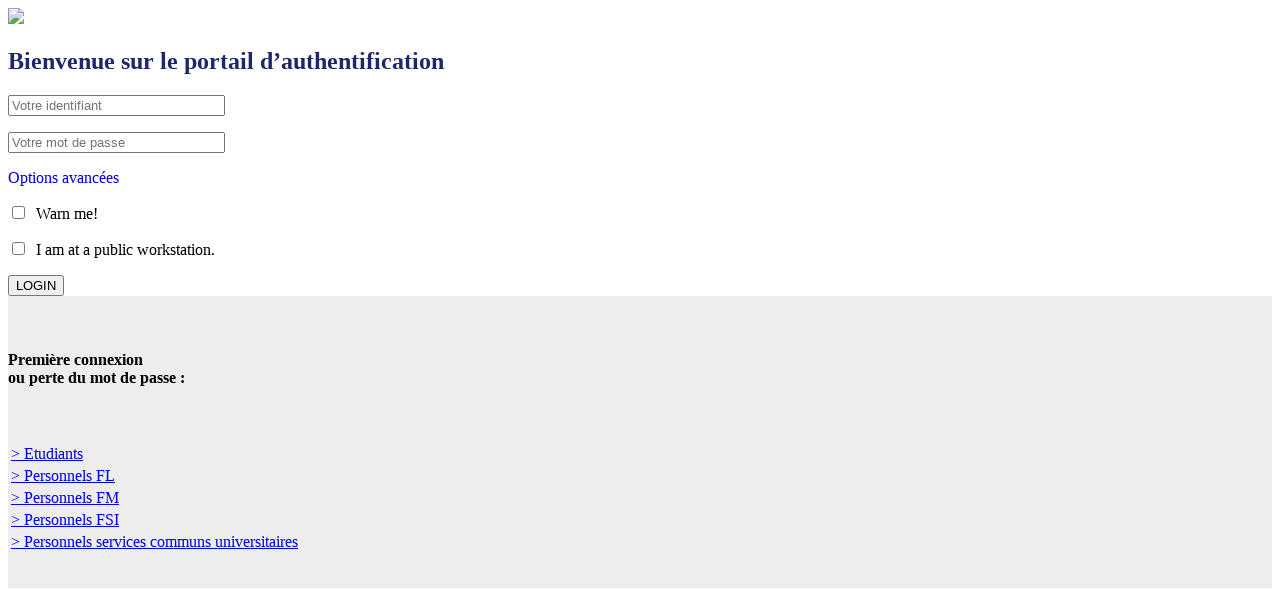

--- FILE ---
content_type: text/html;charset=UTF-8
request_url: https://auth.sorbonne-universite.fr/cas/login?service=https%3A%2F%2Fent.sorbonne-universite.fr%2Flettres-etudiants%2F_authenticate%3FrequestedURL%3D%252Flettres-etudiants%252Ffr%252Fmon-ufr%252Fsial.html
body_size: 10937
content:
<!DOCTYPE html><html>
<head>
    <title>Login - CAS &#8211; Service Central d'Authentification</title>
    <meta charset="UTF-8"/><meta http-equiv="X-UA-Compatible" content="IE=edge"/><meta name="viewport" content="width=device-width, initial-scale=1"/><!-- link rel="stylesheet" th:href="@{#{webjars.fontawesomemin.css}}"/ --><link rel="stylesheet" href="m/font-awesome/5.15.4/css/fontawesome.css"/><link rel="stylesheet" href="m/font-awesome/5.15.4/css/solid.css"/><link type="text/css" rel="stylesheet" href="/cas/webjars/bootstrap/3.3.7-1/css/bootstrap.min.css;jsessionid=67793C5EA337C1C192B1A5F15F896154"/><link type="text/css" rel="stylesheet" href="/cas/webjars/lato/0.3.0/css/lato.min.css;jsessionid=67793C5EA337C1C192B1A5F15F896154"/><!-- link rel="stylesheet" th:href="@{${#themes.code('standard.custom.css.file')}}"/ --><link rel="stylesheet" href="themes/su/css/cas-su.css"/><link rel="icon" href="/cas/favicon.ico;jsessionid=67793C5EA337C1C192B1A5F15F896154" type="image/x-icon"/><script type="text/javascript" src="/cas/webjars/zxcvbn/4.3.0/zxcvbn.js;jsessionid=67793C5EA337C1C192B1A5F15F896154"></script>
    <script type="text/javascript" src="/cas/webjars/jquery/3.3.1/dist/jquery.min.js;jsessionid=67793C5EA337C1C192B1A5F15F896154"></script>
    <script type="text/javascript" src="/cas/webjars/jquery-ui/1.12.1/jquery-ui.min.js;jsessionid=67793C5EA337C1C192B1A5F15F896154"></script>
    <script type="text/javascript" src="/cas/webjars/jquery-cookie/1.4.1-1/jquery.cookie.js;jsessionid=67793C5EA337C1C192B1A5F15F896154"></script>
    <script src="/cas/webjars/bootstrap/3.3.7-1/js/bootstrap.min.js;jsessionid=67793C5EA337C1C192B1A5F15F896154"></script>

    <script>
        /*<![CDATA[*/

        var trackGeoLocation = false;

        var googleAnalyticsTrackingId = null;

        if (googleAnalyticsTrackingId != null && googleAnalyticsTrackingId != '') {
            (function(i,s,o,g,r,a,m){i['GoogleAnalyticsObject']=r;i[r]=i[r]||function(){
                        (i[r].q=i[r].q||[]).push(arguments)},i[r].l=1*new Date();a=s.createElement(o),
                    m=s.getElementsByTagName(o)[0];a.async=1;a.src=g;m.parentNode.insertBefore(a,m)
            })(window, document, 'script', 'https://www.google-analytics.com/analytics.js', 'ga');

            ga('create', googleAnalyticsTrackingId, 'auto');
            ga('send', 'pageview');
        }

        /*]]>*/
    </script>
</head>

<body id="cas" class="login">
<div id="container" class="container">
    <!-- div th:replace="fragments/logo"/ --><div id="content">
        <div class="row">
            <!-- div id="notices" class="col-sm-12 col-md-6 col-md-push-6">
                <!-- div th:replace="fragments/insecure"/ --

               <div th:replace="fragments/cookies"/>


                <!--
                <div th:replace="fragments/defaultauthn"/>
                <div th:replace="fragments/loginProviders" />
                <div th:replace="fragments/serviceui"/>
div th:replace="fragments/cas-resources-list" / 

--

            </div --><!--
            <div class="col-sm-12 col-md-6 col-md-pull-6">
                <div th:replace="fragments/loginform-su" />
            </div>
	    --><div class="col-sm-12 col-md-12">
                <!-- row --><div class="row" style="background-color:#ededed;">

<!-- col1 login --><div class="col-md-8" style="background-color:#FFFFFF;" id="login">
	    <div class="text-left"><img width=200px src="themes/su/images/logo-su.svg"></img></div>
	      <div class="text-left" style="color: #1d2769;"><h2>Bienvenue sur le portail d’authentification</h2></div>

<!-- form --><div class="row">


    <form method="post" id="fm1" action="login">

	    <div class="col-md-12 input-icons">
	      <p>
            
            <div>
			      <i class="fa fa-user fa-2x icon"></i>
                <input class="required input-field"
                       id="username"
                       size="25"
                       tabindex="1"
                       type="text"
                       accesskey="u"
                       autocomplete="off"
		       placeholder="Votre identifiant" name="username" value=""
		       /></div>
</p>
<p>
	      	<i class="fas fa-key fa-2x icon"></i>
                <input class="required input-field"
                       type="password"
                       id="password"
                       size="25"
                       tabindex="2"
                       accesskey="p"
                       autocomplete="off"
		       placeholder="Votre mot de passe" name="password" value="" 
		       /><!-- span id="capslock-on" style="display:none;">
                    
                        <i class="fa fa-exclamation-circle"></i>
                        <span th:utext="#{screen.capslock.on}"/>
                    
                </span --></p>           
</div>

<!-- menu avance start --><div class="row">
  <div class="col-md-6">
    <a data-toggle="collapse" href="#collapse1" style="text-decoration:none;"><label for="password">Options avancées</label></a>
    <div id="collapse1" class="panel-collapse collapse">
            <section class="row check">
            <p>
                <input id="warn" name="warn" value="true" tabindex="3" accesskey="w" type="checkbox" />&nbsp;
                <label for="warn"><span class="accesskey">W</span>arn me!</label>
            </p>
            <p>
                <input id="publicWorkstation" name="publicWorkstation" value="false" tabindex="4" type="checkbox" />&nbsp;
                <label for="publicWorkstation">I am at a public workstation.</label>
            </p>
            </section>

        </div>
  </div>
  <div class="col-md-6">
        <section class="row btn-row">
            <input type="hidden" name="execution" value="e1s1"/><input type="hidden" name="_eventId" value="submit"/><input type="hidden" name="geolocation"/><input class="btn btn-submit btn-block"
                   name="submit"
                   accesskey="l"
                   value="LOGIN"
                   tabindex="6"
                   type="submit"/></section>
</div>
</div>
    </form>

<!--
    <script type="text/javascript" th:inline="javascript">
        var i = One moment please...
        $("#fm1").submit(function () {
            $(":submit").attr("disabled", true);
            $(":submit").attr("value", i);
            return true;
        });
    </script>
--><!--
              <form method="post" id="fm1" action="login">
                     
		!-- form class="input-icons" start --
		    <div class="col-md-12 input-icons">
		            <p style="text-align: left;">
			      <i class="fa fa-user fa-2x icon"></i>
			      <input class="required input-field" id="username" size="25" tabindex="1" type="text" accesskey="i" autocomplete="off" name="username" value="" placeholder="Votre identifiant"></input>
			            </p>
			          <p>
				    <i class="fas fa-key fa-2x icon"></i>
				    <input class="required input-field" type="password" id="password" size="25" tabindex="2" accesskey="m" autocomplete="off" name="password" value="" placeholder="Votre mot de passe" ></input>
				          </p>
				        <span id="capslock-on" style="display:none;">
					  <p>
					      <i class="fa fa-exclamation-circle"></i>
					        <span>la touche Verr Maj est activée !</span>
						</p>
					        </span>
</div>
		        <div class="row"> 
			        !-- form class="input-icons" end --
				      <div class="col-md-6">
					<!-- menu avance start --            
					<a data-toggle="collapse" href="#collapse1" style="text-decoration:none;"><label for="password">Options avancées</label></a>
					<div id="collapse1" class="panel-collapse collapse">
					    <section class="row check">
                            <p>
                            <input id="warn" name="warn" value="true" tabindex="3" accesskey="p" type="checkbox">&nbsp;
                            <label for="warn"><span class="accesskey">P</span>révenez-moi avant d'accéder à d'autres services.</label>
                            </p>
                            <p>
                            <input id="publicWorkstation" name="publicWorkstation" value="false" tabindex="4" type="checkbox">&nbsp;
                            <label for="publicWorkstation">Je suis sur un ordinateur public.</label>
                            </p>
                          </section>
					    </div>
					      </div>
				      <!-- menu avancee end --
				      <div class="col-md-6">
					  <section class="row btn-row">
					        <input type="hidden" name="execution" value="e2s1"><input type="hidden" name="_eventId" value="submit"><input type="hidden" name="geolocation"><input class="btn btn-submit btn-block" name="submit" accesskey="l" value="Connexion" tabindex="6" type="submit">
						  </section>
					  </div>
				      </div>
			</form>
--></div>
      <!-- form end --></div>
	      <!-- col1 login end --><!-- col2 aide connexion start --><div class="col-md-4" style="background-color:#ededed;">
	    <!-- aide row start --><div class="row" style="background-color:#ededed;">

	    <div class="col-md-12 text-left">
<p>&#160;</p>
    <h4>
          Première connexion <br />ou perte du mot de passe :
	      </h4>
<p>&#160;</p>
<table class="table table-hover">
  <tbody>
    <tr>
      <td>  <a href="https://www-atu.sorbonne-universite.fr/creation-motdepasse/#/login"> > Etudiants  </a> </td>
    </tr>

    <tr>
      <td><a href="https://www-atu.sorbonne-universite.fr/creation-motdepasse/#/login"> > Personnels FL</a></td>
    </tr>
    <tr>
      <td><a href="https://www-atu.sorbonne-universite.fr/creation-motdepasse/#/login"> > Personnels FM</a></td>
    </tr>
    <tr>
      <td><a href="https://www-atu.sorbonne-universite.fr/creation-motdepasse/#/login"> > Personnels FSI</a></td>
    </tr>
    <tr>
      <td><a href="https://www-atu.sorbonne-universite.fr/creation-motdepasse/#/login"> > Personnels services communs universitaires</a></td>
    </tr>

<!--
    <tr>
      <td><a href="https://sorbonid.paris-sorbonne.fr/personnels/"> > Personnels FL</a></td>
    </tr>
    <tr>
      <td><a href="https://auth.annuaire.upmc.fr/mail.pl?lmAuth=LoginMdp"> > Personnels FM</a></td>
    </tr>
    <tr>
      <td><a href="https://auth.annuaire.upmc.fr/mail.pl?lmAuth=LoginMdp"> > Personnels FSI</a></td>
    </tr>
    <tr>
      <td><a href="https://auth.annuaire.upmc.fr/mail.pl?lmAuth=LoginMdp"> > Personnels services communs universitaires</a></td>
    </tr>
--></tbody>
</table>

<p>&#160;</p>

</div>
	    <!-- aide row end --></div>
	<!-- col2 aide end --></div>
<!-- row --></div>
<!-- content --></div>
        </div>
    </div>

</div>
<!-- div th:insert="fragments/bottom"/ --><footer>

&#160;
<!--
 <span th:text="${T(org.apereo.cas.util.CasVersion).getVersion()}"></span>
-->
</footer>
</body>
</html>
<!-- casLoginView -->